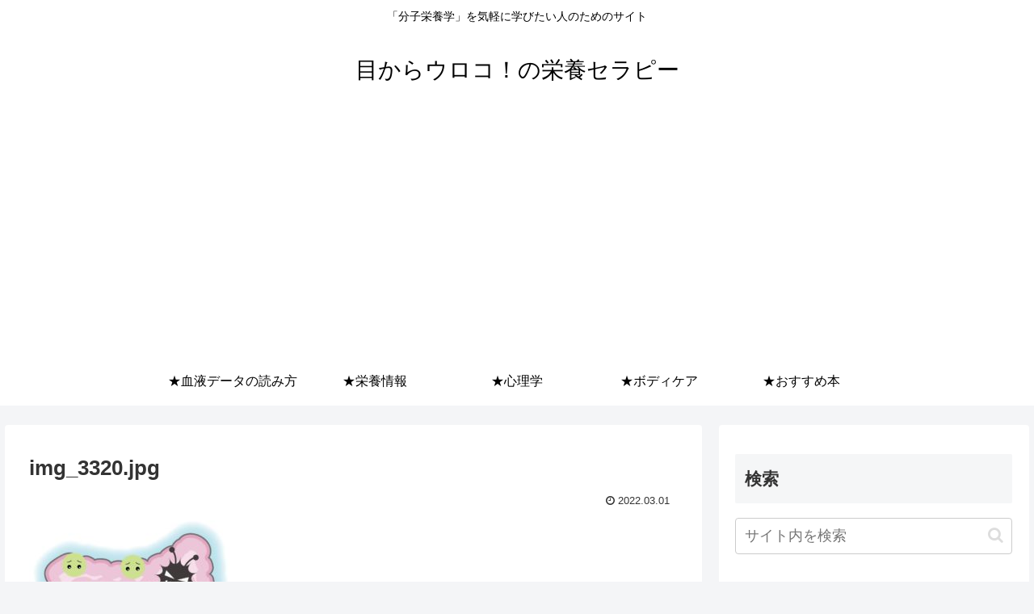

--- FILE ---
content_type: text/html; charset=utf-8
request_url: https://www.google.com/recaptcha/api2/aframe
body_size: 268
content:
<!DOCTYPE HTML><html><head><meta http-equiv="content-type" content="text/html; charset=UTF-8"></head><body><script nonce="IyTauj3wj_vZnkMEDATymw">/** Anti-fraud and anti-abuse applications only. See google.com/recaptcha */ try{var clients={'sodar':'https://pagead2.googlesyndication.com/pagead/sodar?'};window.addEventListener("message",function(a){try{if(a.source===window.parent){var b=JSON.parse(a.data);var c=clients[b['id']];if(c){var d=document.createElement('img');d.src=c+b['params']+'&rc='+(localStorage.getItem("rc::a")?sessionStorage.getItem("rc::b"):"");window.document.body.appendChild(d);sessionStorage.setItem("rc::e",parseInt(sessionStorage.getItem("rc::e")||0)+1);localStorage.setItem("rc::h",'1769513914246');}}}catch(b){}});window.parent.postMessage("_grecaptcha_ready", "*");}catch(b){}</script></body></html>